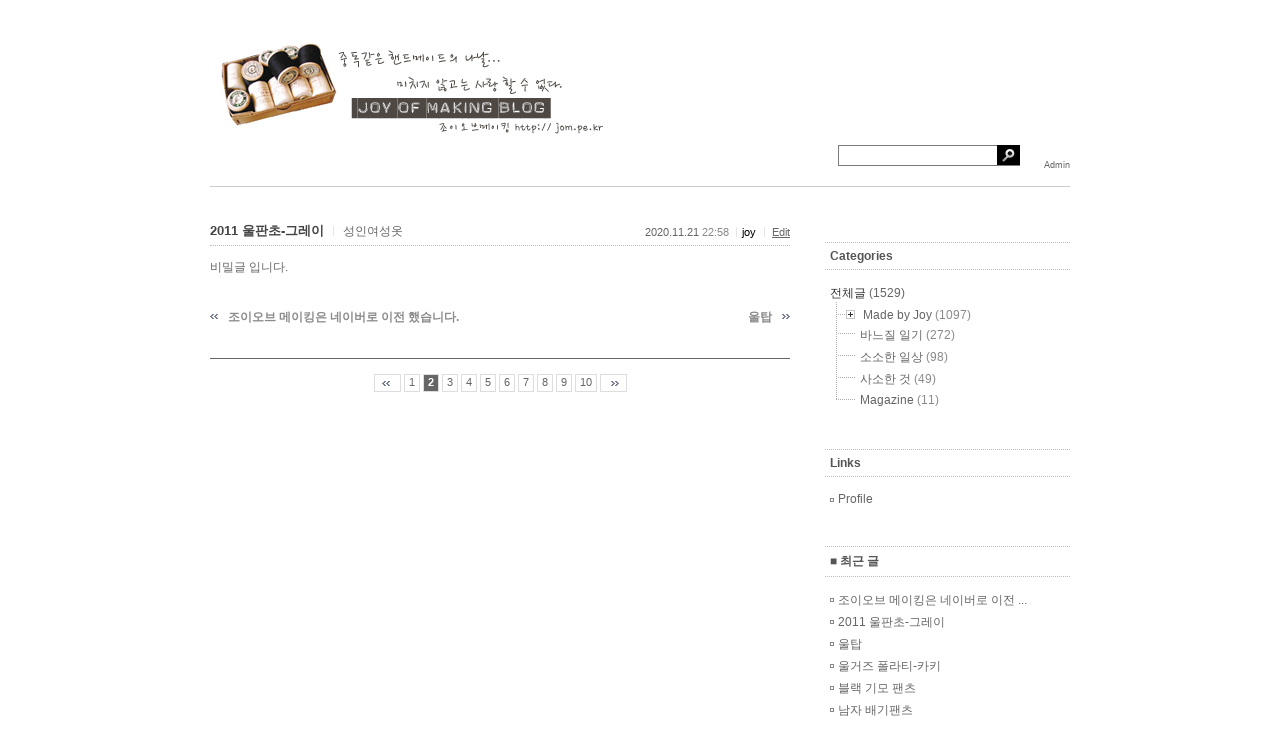

--- FILE ---
content_type: text/html; charset=UTF-8
request_url: http://jom.pe.kr/?mid=textyle&vid=blog&page=2
body_size: 3376
content:
<!DOCTYPE html PUBLIC "-//W3C//DTD XHTML 1.0 Transitional//EN" "http://www.w3.org/TR/xhtml1/DTD/xhtml1-transitional.dtd">
<html lang="ko" xml:lang="ko" xmlns="http://www.w3.org/1999/xhtml">
<head>
    <meta http-equiv="Content-Type" content="text/html; charset=UTF-8" />
    <meta name="Generator" content="XpressEngine 1.4.4.3" />
    <meta name="module" content="textyle" />
    <meta name="module_skin" content="joy" />
    <meta http-equiv="imagetoolbar" content="no" />
    <title>조이오브메이킹</title>
    <link rel="stylesheet" href="./common/css/default.css" type="text/css" charset="UTF-8" media="all" />
    <link rel="stylesheet" href="./common/css/button.css" type="text/css" charset="UTF-8" media="all" />
    <link rel="stylesheet" href="./common/js/plugins/ui/jquery-ui.css" type="text/css" charset="UTF-8" media="all" />
    <link rel="stylesheet" href="./modules/editor/styles/default/style.css" type="text/css" charset="UTF-8" media="all" />
    <link rel="stylesheet" href="./files/attach/textyle/076/textyle.css" type="text/css" charset="UTF-8" media="all" />
    <script type="text/javascript" src="./common/js/jquery.js"></script>
    <script type="text/javascript" src="./common/js/x.js"></script>
    <script type="text/javascript" src="./common/js/common.js"></script>
    <script type="text/javascript" src="./common/js/js_app.js"></script>
    <script type="text/javascript" src="./common/js/xml_handler.js"></script>
    <script type="text/javascript" src="./common/js/xml_js_filter.js"></script>
    <script type="text/javascript" src="./modules/textyle/tpl/js/textyle_service.js"></script>
    <script type="text/javascript" src="./widgets/category/skins/default/js/category.js"></script>
    <script type="text/javascript" src="./widgets/content/skins/default/js/content_widget.js"></script>
    <link rel="alternate" type="application/rss+xml" title="RSS" href="http://jom.pe.kr/blog/textyle/rss" />
    <link rel="alternate" type="application/atom+xml" title="Atom" href="http://jom.pe.kr/blog/textyle/atom" />
    <link rel="alternate" type="application/rss+xml" title="Site RSS" href="/?module=rss&amp;act=rss&amp;vid=blog" />
    <link rel="alternate" type="application/atom+xml" title="Site Atom" href="/?module=rss&amp;act=atom&amp;vid=blog" />

    <script type="text/javascript">//<![CDATA[
        var current_url = "http://jom.pe.kr/?mid=textyle&vid=blog&page=2";
        var request_uri = "http://jom.pe.kr/";
var xeVid = "blog";        var current_mid = "textyle";
        var waiting_message = "서버에 요청중입니다. 잠시만 기다려주세요.";
        var ssl_actions = new Array();
        var default_url = "http://jom.pe.kr";
                        
    //]]></script>

    

<link rel="shortcut icon" href="http://jom.pe.kr/files/attach/textyle/favicon/076/favicon.ico?rnd=1294592718" />
<style type="text/css"> .xe_content { font-size:9pt; }; </style>
</head>
<body>
    
    <div id="xe" class="fixed">
	<div id="container" class="ce">
		<div id="header">
			<h1><a href="http://jom.pe.kr/blog" onfocus="blur()"><img src="/./files/attach/textyle/076/files/attach/textyle/076/user_images/headblog.jpg" border="0" alt="조이오브메이킹"></a></h1>
			<div class="search">
				<form action="http://jom.pe.kr/" method="get">
					<input name="vid" type="hidden" value="blog" />
					<input name="mid" type="hidden" value="textyle" />
					<input name="act" type="hidden" value="dispTextyle" />
					<input name="search_target" type="hidden" value="title_content" />
					<input name="search_keyword" type="text" class="inputText" value="" accesskey="S" title="SEARCH" />
					<input type="image" src="/./files/attach/textyle/076/img/buttonSearch.gif" alt="검색" class="buttonSearch" />
				</form>
			</div>
			<div class="admin">
				<a href="/?mid=textyle&amp;act=dispTextyleToolLogin&amp;vid=blog" class="admin" accesskey="A">Admin</a>
			</div>
		</div>

        <div id="body">
            <div id="content">
                					                        <h2 class="postTitle"><a href="/?mid=textyle&amp;vid=blog&amp;page=2&amp;document_srl=2367463">2011 울판초-그레이</a> <a href="/?mid=textyle&amp;category=716934&amp;vid=blog"><span class="category">성인여성옷</span></a></h2>
                        <p class="postMeta"><span class="yymmdd">2020.11.21</span> <span class="hhmm">22:58</span> <span class="author">joy</span> <a href="/?mid=textyle&amp;vid=blog&amp;page=2&amp;document_srl=2367463&amp;act=dispTextyleToolPostManageWrite" class="editPost">Edit</a></p>
                        <div class="textyleContent xe_content">
                            							비밀글 입니다.                                                    </div>
                                                
                                                <div class="pagination paginationPost">
                                                            <a href="/?mid=textyle&amp;vid=blog&amp;page=2&amp;document_srl=2527163" class="prev">조이오브 메이킹은 네이버로 이전 했습니다.</a>
                                                                                        <a href="/?mid=textyle&amp;vid=blog&amp;page=2&amp;document_srl=2367449" class="next">울탑</a>
                                                    </div>
                        
                                                                
                
                                <div class="pagination paginationNum">
                    <a href="/blog/textyle" class="prev"><span>첫 페이지</span></a>
                                                            <a href="/?mid=textyle&amp;vid=blog&amp;page=1">1</a>
                                                                                <strong>2</strong>
                                                                                <a href="/?mid=textyle&amp;vid=blog&amp;page=3">3</a>
                                                                                <a href="/?mid=textyle&amp;vid=blog&amp;page=4">4</a>
                                                                                <a href="/?mid=textyle&amp;vid=blog&amp;page=5">5</a>
                                                                                <a href="/?mid=textyle&amp;vid=blog&amp;page=6">6</a>
                                                                                <a href="/?mid=textyle&amp;vid=blog&amp;page=7">7</a>
                                                                                <a href="/?mid=textyle&amp;vid=blog&amp;page=8">8</a>
                                                                                <a href="/?mid=textyle&amp;vid=blog&amp;page=9">9</a>
                                                                                <a href="/?mid=textyle&amp;vid=blog&amp;page=10">10</a>
                                                            <a href="/?mid=textyle&amp;vid=blog&amp;page=1529" class="next"><span>끝 페이지</span></a>
                </div>
                            </div>
            <hr />

            <div class="extension e1">
                <div class="section categories">
                    <h2>Categories</h2>
                    <div style="overflow:hidden;"><div style="*zoom:1;padding:0px 0px 0px 0px !important; padding:none !important;">
<div class="widgetContainer">
	<div class="widgetTree">
		<a href="/blog/textyle" class="all strong">
				전체글				</a> <span class="sum">(1529)</span>
		<ul>
								<li class=" nav_tree_off " id="category_parent_18052">
						<button type="button" class="category_18052">-</button>
						<a href="/?mid=textyle&amp;category=18052&amp;vid=blog" class="nav_tree_label ">Made by Joy</a>
				<span class="sum">(1097)</span>
								<ul>
											<li class=" nav_tree_off " id="category_parent_716929">
				<a href="/?mid=textyle&amp;category=716929&amp;vid=blog" class="nav_tree_label ">성인남성옷</a>
				<span class="sum">(144)</span>
							</li>
											<li class=" nav_tree_off " id="category_parent_716936">
				<a href="/?mid=textyle&amp;category=716936&amp;vid=blog" class="nav_tree_label ">아동옷</a>
				<span class="sum">(166)</span>
							</li>
											<li class=" nav_tree_off " id="category_parent_716934">
				<a href="/?mid=textyle&amp;category=716934&amp;vid=blog" class="nav_tree_label ">성인여성옷</a>
				<span class="sum">(684)</span>
							</li>
											<li class="nav_tree_last nav_tree_off " id="category_parent_716938">
				<a href="/?mid=textyle&amp;category=716938&amp;vid=blog" class="nav_tree_label ">기타</a>
				<span class="sum">(100)</span>
							</li>
														</ul>
		</li>
								<li class=" nav_tree_off " id="category_parent_18053">
				<a href="/?mid=textyle&amp;category=18053&amp;vid=blog" class="nav_tree_label ">바느질 일기</a>
				<span class="sum">(272)</span>
							</li>
											<li class=" nav_tree_off " id="category_parent_18054">
				<a href="/?mid=textyle&amp;category=18054&amp;vid=blog" class="nav_tree_label ">소소한 일상</a>
				<span class="sum">(98)</span>
							</li>
											<li class=" nav_tree_off " id="category_parent_18055">
				<a href="/?mid=textyle&amp;category=18055&amp;vid=blog" class="nav_tree_label ">사소한 것</a>
				<span class="sum">(49)</span>
							</li>
											<li class="nav_tree_last nav_tree_off " id="category_parent_18056">
				<a href="/?mid=textyle&amp;category=18056&amp;vid=blog" class="nav_tree_label ">Magazine</a>
				<span class="sum">(11)</span>
							</li>
											</li>
		</ul>
	</div>
</div>
</div></div>
                </div>
				<div class="section links">
					<h2>Links</h2>
					<ul class="widgetA">
						<li><a href="/?mid=textyle&amp;act=dispTextyleProfile&amp;vid=blog">Profile</a></li>
						<li></li>
<!--
						<li><a href="http://jomshop.co.kr">Small Shop</a></li>
-->
					</ul>
				</div>
                <div class="section">
                    <h2>■ 최근 글</h2>
                    <div style="overflow:hidden;"><div style="*zoom:1;padding:0px 0px 0px 0px !important; padding:none !important;">

<div class="widgetContainer">
                    <ul class="widgetA">
                <li>

                                                                    
                    <a href="/blog/2527163" class="title">조이오브 메이킹은 네이버로 이전 ...</a>

                    
                    
                    
                                    </li>
                <li>

                                                                    
                    <a href="/blog/2367463" class="title">2011 울판초-그레이</a>

                    
                    
                    
                                    </li>
                <li>

                                                                    
                    <a href="/blog/2367449" class="title">울탑</a>

                    
                    
                    
                                    </li>
                <li>

                                                                    
                    <a href="/blog/2367435" class="title">울거즈 폴라티-카키</a>

                    
                    
                    
                                    </li>
                <li>

                                                                    
                    <a href="/blog/2367413" class="title">블랙 기모 팬츠</a>

                    
                    
                    
                                    </li>
                <li>

                                                                    
                    <a href="/blog/2367399" class="title">남자 배기팬츠</a>

                    
                    
                    
                                    </li>
                <li>

                                                                    
                    <a href="/blog/2367382" class="title">울거즈 폴라티</a>

                    
                    
                    
                                    </li>
                <li>

                                                                    
                    <a href="/blog/2367363" class="title">울 튜닉</a>

                    
                    
                    
                                    </li>
                <li>

                                                                    
                    <a href="/blog/2367345" class="title">2054 블라우스-울버전</a>

                    
                    
                    
                                    </li>
                <li>

                                                                    
                    <a href="/blog/2367332" class="title">2011 울판초-블랙</a>

                    
                    
                    
                                    </li>
            </ul>

    


    </div>
</div></div>
                </div>

                <div class="section">
                    <h2>■ 최근 댓글</h2>
                    <div style="overflow:hidden;"><div style="*zoom:1;padding:0px 0px 0px 0px !important; padding:none !important;">

<div class="widgetContainer">
                    <ul class="widgetA">
                <li>

                                                                    
                    <a href="/blog/2320167#comment_2499113" class="title">비밀글 입니다.</a>

                    
                    
                    
                                    </li>
                <li>

                                                                    
                    <a href="/blog/2320167#comment_2498682" class="title">비밀글 입니다.</a>

                    
                    
                    
                                    </li>
                <li>

                                                                    
                    <a href="/blog/2320167#comment_2459680" class="title">비밀글 입니다.</a>

                    
                    
                    
                                    </li>
                <li>

                                                                    
                    <a href="/blog/2320167#comment_2380544" class="title">비밀글 입니다.</a>

                    
                    
                    
                                    </li>
                <li>

                                                                    
                    <a href="/blog/2320167#comment_2347155" class="title">오랜만에 들어오는데 이쁜이들이......</a>

                    
                    
                    
                                    </li>
                <li>

                                                                    
                    <a href="/blog/2320167#comment_2346342" class="title">조이님은 아니지만 2051패턴은 여름...</a>

                    
                    
                    
                                    </li>
                <li>

                                                                    
                    <a href="/blog/2320167#comment_2346119" class="title">조이님~! 이 실물옷본 이번에 구매...</a>

                    
                    
                    
                                    </li>
                <li>

                                                                    
                    <a href="/blog/2109770#comment_2343561" class="title">14년도 피그먼트100%퓨어리넨-네이비...</a>

                    
                    
                    
                                    </li>
                <li>

                                                                    
                    <a href="/blog/2320167#comment_2342320" class="title">비밀글 입니다.</a>

                    
                    
                    
                                    </li>
                <li>

                                                                    
                    <a href="/blog/2319897#comment_2329905" class="title">조이님~~이원단으로 원피스 추천 좀...</a>

                    
                    
                    
                                    </li>
            </ul>

    


    </div>
</div></div>
                </div>

            </div>
        </div>
        <hr />

		<div id="footer">
			<address>2001-2011 copyright (c) Joy of making. all rights reserved.</a>
			</address>
			<div class="language">
				<button type="button" onclick="jQuery('#selectLang').toggleClass('hide'); return false;" class="selected" title="ko">한국어</button>
            	<ul class="hide" id="selectLang">
                	            	</ul>
			</div>
		</div>
	</div>
</div>
    
    <div id="waitingforserverresponse"></div>

    <script type="text/javascript" src="./files/cache/js_filter_compiled/e664385c247de13367f2aba0bef33173.ko.compiled.js"></script>
    <script type="text/javascript" src="./files/cache/js_filter_compiled/d629a51f31d68e5aac0209779714f098.ko.compiled.js"></script>
    <script type="text/javascript" src="./files/cache/js_filter_compiled/50a7d0cb4e76ce4685667572429ad280.ko.compiled.js"></script>
    <script type="text/javascript" src="./common/js/plugins/ui/jquery-ui.packed.js"></script>
    <script type="text/javascript" src="./common/js/plugins/ui/jquery.ui.datepicker-ko.js"></script>
    <script type="text/javascript" src="./addons/resize_image/js/resize_image.min.js"></script>
</body>
</html>


--- FILE ---
content_type: text/css
request_url: http://jom.pe.kr/files/attach/textyle/076/textyle.css
body_size: 6127
content:
@charset "utf-8";
/* NHN > UIT Center > Open UI Technology Team > Jeong Chan Myeong(dece24@nhncorp.com) */

/* 
A CSS framework begins here. We don't recommend modifying framework. You can override these properties by defining the styles outside the framework.
여기서 부터 CSS 프레임웍 입니다. 프레임웍 수정을 권장하지 않습니다. 스킨을 변형할 때 프레임웍 밖에서 선언된 속성으로 덮어쓰기 할 수 있습니다. 
*/

/* Layout */
#xe{ position:relative;}
#container{ position:relative;}
#header{ position:relative; clear:both; *zoom:1;}
#header:after{ content:""; display:block; clear:both;}
#body{ position:relative; clear:both; *zoom:1;}
#body:after{ content:""; display:block; clear:both;}
#content{ position:relative; text-align:justify; *zoom:1;}
#content:after{ content:""; display:block; clear:both;}
#footer{ position:relative; clear:both; *zoom:1;}
#footer:after{ content:""; display:block; clear:both;}

/* Layout Width */
.fixed #container{ width:860px; margin-left:auto; margin-right:auto;}
.liquid #container{ width:80%; margin-left:auto; margin-right:auto;}
.hybrid #container{ width:80%; margin-left:auto; margin-right:auto;}

/* Layout Align */
.aLeft #container{ margin-left:0;}
.aRight #container{ margin-right:0;}

/* Header Extension */
#header .extension{ position:relative; *zoom:1;}
#header .extension:after{ content:""; display:block; clear:both;}
#header .extension *{ margin:0; padding:0;}
#header .extension .section{ position:relative;}
#header .extension ul{ position:relative;}
#header .extension li{ position:relative; display:inline; list-style:none;}

/* Footer Extension */
#footer .extension{ position:relative; *zoom:1;}
#footer .extension:after{ content:""; display:block; clear:both;}
#footer .extension *{ margin:0; padding:0;}
#footer .extension .section{ position:relative;}
#footer .extension ul{ position:relative;}
#footer .extension li{ position:relative; display:inline; list-style:none;}

/* Body Extension */
#body .extension{position:relative; *zoom:1; display:none;}
#body .extension:after{ content:""; display:block; clear:both;}
#body .extension .section{position:relative;}

/* ----- Fixed 1 Column Layout ----- */
.fixed .c #body .e1{ display:block; margin-right:-30px;}
.fixed .c #body .e1 .section{ float:left; width:300px; margin-right:30px;}

/* ----- Liquid 1 Column Layout ----- */
.liquid .c #body .e1{ display:block; margin-right:-3.4%;}
.liquid .c #body .e1 .section{ float:left; width:30%; margin-right:3.3%;}

/* ----- Hybrid 1 Column Layout ----- */
.hybrid .c #body .e1{ display:block; margin-right:-30px;}
.hybrid .c #body .e1 .section{ float:left; width:240px; margin-right:30px;}

/* ----- Fixed 2 Column Layout ----- */
.fixed .ce #body .e1,
.fixed .ec #body .e1{ width:220px;}
.fixed .ce #body #content,
.fixed .ec #body #content{ width:720px;}
.fixed .ce #body #content{ float:left;}
.fixed .ec #body #content{ float:right;}
.fixed .ce #body .e1,
.fixed .ec #body .e1{ display:block;}
.fixed .ce #body .e1{ float:right; clear:right;}
.fixed .ec #body .e1{ float:left; clear:left;}

/* ----- Liquid 2 Column Layout ----- */
.liquid .ce #body .e1,
.liquid .ec #body .e1{ width:23%;}
.liquid .ce #body #content,
.liquid .ec #body #content{ width:75%;}
.liquid .ce #body #content{ float:left;}
.liquid .ec #body #content{ float:right;}
.liquid .ce #body .e1,
.liquid .ec #body .e1{ display:block;}
.liquid .ce #body .e1{ float:right; clear:right;}
.liquid .ec #body .e1{ float:left; clear:left;}

/* ----- Hybrid 2 Column Layout ----- */
.hybrid .ce #body{ padding-right:280px;}
.hybrid .ec #body{ padding-left:280px;}
.hybrid .ce #body .e1,
.hybrid .ec #body .e1{ width:260px;}
.hybrid .ce #body #content,
.hybrid .ec #body #content{ width:100%;}
.hybrid .ce #body #content{ float:left;}
.hybrid .ec #body #content{ float:right;}
.hybrid .ce #body .e1,
.hybrid .ec #body .e1{ display:block;}
.hybrid .ce #body .e1{ float:right; clear:right; margin-left:-260px; right:-280px;}
.hybrid .ec #body .e1{ float:left; clear:left; margin-right:-260px; left:-280px;}

/* ----- Fixed 3 Column Layout ----- */
.fixed .cee #body .e1,
.fixed .cee #body .e2,
.fixed .ece #body .e1,
.fixed .ece #body .e2,
.fixed .eec #body .e1,
.fixed .eec #body .e2{ display:block; width:200px;}

.fixed .cee #body #content,
.fixed .ece #body #content,
.fixed .eec #body #content{ width:520px;}

.fixed .cee #body #content{ float:left; margin-right:20px;}
.fixed .ece #body #content{ float:left; margin-right:-100%; left:220px;}
.fixed .eec #body #content{ float:right;}

.fixed .ece #body .e1,
.fixed .eec #body .e1{ float:left; margin-right:20px;}

.fixed .cee #body .e1,
.fixed .eec #body .e2{ float:left;}

.fixed .cee #body .e2,
.fixed .ece #body .e2{ float:right;}

/* ----- Liquid 3 Column Layout ----- */
.liquid .cee #body .e1,
.liquid .cee #body .e2,
.liquid .ece #body .e1,
.liquid .ece #body .e2,
.liquid .eec #body .e1,
.liquid .eec #body .e2{ display:block; width:20%;}

.liquid .cee #body #content,
.liquid .ece #body #content,
.liquid .eec #body #content{ width:56%;}

.liquid .cee #body #content{ float:left; margin-right:2%;}
.liquid .ece #body #content{ float:left; margin-right:-100%; left:22%;}
.liquid .eec #body #content{ float:right;}

.liquid .ece #body .e1,
.liquid .eec #body .e1{ float:left; margin-right:2%;}

.liquid .cee #body .e1,
.liquid .eec #body .e2{ float:left;}

.liquid .cee #body .e2,
.liquid .ece #body .e2{ float:right;}

/* ----- Hybrid 3 Column Layout ----- */
.hybrid .cee #body .e1,
.hybrid .cee #body .e2,
.hybrid .ece #body .e1,
.hybrid .ece #body .e2,
.hybrid .eec #body .e1,
.hybrid .eec #body .e2{ display:block; width:220px;}

.hybrid .cee #body{ padding-right:480px;}
.hybrid .ece #body{ padding-left:240px; padding-right:240px;}
.hybrid .eec #body{ padding-left:480px;}

.hybrid .cee #body #content,
.hybrid .ece #body #content,
.hybrid .eec #body #content{ width:100%;}

.hybrid .cee #body #content,
.hybrid .ece #body #content{ float:left; margin-right:-100%;}
.hybrid .eec #body #content{ float:right;}

.hybrid .ece #body .e1,
.hybrid .eec #body .e2{ float:left; left:-240px; margin-right:-220px;}
.hybrid .eec #body .e1{ float:left; left:-480px; margin-right:-220px;}

.hybrid .cee #body .e1,
.hybrid .ece #body .e2{ float:right; left:240px; margin-left:-220px;}
.hybrid .cee #body .e2{ float:right; left:480px; margin-left:-220px;}

/* 
A CSS framework ends here. We don't recommend modifying framework. You can override these properties by defining the styles outside the framework.
여기까지 CSS 프레임웍 입니다. 프레임웍 수정을 권장하지 않습니다. 스킨을 변형할 때 프레임웍 밖에서 선언된 속성으로 덮어쓰기 할 수 있습니다. 
*/

/* Element Reset */
body { font-family:AppleGothic, Tahoma, Sans-serif; font-size:12px; margin:0;padding:0; background-color:#fff; color:#000;}
address { font-style:normal;}
hr{ display:none; position:absolute;}
legend{ position:absolute; width:0; height:0; font-size:0; line-height:0; visibility:hidden;}
fieldset{ border:0; padding:0; margin:0;}

/* Global Class */
.inputText{ border:1px solid #9c9c9c; border-right-color:#c2c2c2; border-bottom-color:#c2c2c2; color:#666; font-family:Tahoma;}
.inputTextarea{ border:1px solid #9c9c9c; border-right-color:#c2c2c2; border-bottom-color:#c2c2c2; color:#666; font-family:Tahoma; line-height:1.5;}
.inputCheck{ width:13px; height:13px;}
.inputRadio{ width:13px; height:13px;}

/* Skip To Content */
a.skipToContent{ display:block; position:relative; clear:both; overflow:hidden; width:1px; height:1px; text-decoration:none !important; margin:0 0 -1px 0;}
a.skipToContent:hover,
a.skipToContent:active,
a.skipToContent:focus{ width:100%; height:auto; margin-bottom:-23px; padding:5px 0;}

/* Layout */
#header{ padding:0px 0 0px 0; margin-bottom:30px; border-bottom:1px solid #CCCCCC;}
#body{ padding:0 0 50px 0;}
.fixed .ce #body #content,
.fixed .ec #body #content{ width:580px;}
.fixed .ce #body .e1,
.fixed .ec #body .e1{ width:245px;}
#footer{ padding:15px 0 30px 0; border-top:1px solid #666;}

/* Header */
#header a{ text-decoration:none;}
#header a:hover,
#header a:active,
#header a:focus{ text-decoration:underline;}

#header h1{ float:left; }
#header h1 a{ color:#000;}

#header .search{ position:absolute; top:145px; right:50px; text-align:right;}
#header .search *{ vertical-align:middle;}
#header .search .inputText{ width:154px; border:1px solid #7a7a7a; padding:2px 24px 2px 2px; *margin:-1px 0; height:15px; font-size:12px;}
#header .search .inputText:focus{ background:#fffce0;}
#header .search .buttonSearch{ position:absolute; top:0; right:0; width:23px; height:20px; border:0; padding:0; cursor:pointer;}

#header .extension{ float:none; clear:both; padding:7px 0; border-top:3px solid #000; *zoom:1;}
#header .extension:after{ content:""; display:block; clear:both;}
#header .extension ul{ position:relative; float:left; white-space:nowrap; overflow:hidden;}
#header .extension li{ position:relative; left:-20px; float:none; display:inline; font-weight:bold; padding:0 20px 0 25px; background:url(img/lineVrNavigation.gif) no-repeat left center;}
#header .extension li a{ font-size:11px; color:#000;}
#header .extension li.active a{ text-decoration:underline;}
#header .extension form{ float:right;}


#header .admin{ float:right;font-size:9px; color:#666666;margin-top:80px}

/* Footer */
#footer a{ text-decoration:none;}
#footer a:hover,
#footer a:active,
#footer a:focus{ text-decoration:underline;}
#footer address{ float:left; text-align:left; font-size:9px; color:#666; height:16px; line-height:16px; padding-left:25px; background:url(img/favicon.png) no-repeat left center; _background:url(img/favicon.gif) no-repeat left center;}
#footer address a,
#footer address acronym,
#footer address abbr{ font-weight:bold; color:#666;}

#footer .language { float:right; position:relative;}
#footer .language button{ cursor:pointer; padding:0; overflow:visible; background:none; border:0; font-size:11px; white-space:nowrap;}
#footer .language .selected { color:#767676; height:16px; *height:18px;}
#footer .language ul { position:absolute; right:0; bottom:20px; margin:0; padding:10px; list-style:none; background:#fff; border:1px solid #ddd;}
#footer .language ul li button { color:#666;}
#footer .language ul.hide { display:none; }

/* Body */
#body .extension a{ text-decoration:none;}
#body .extension a:hover,
#body .extension a:active,
#body .extension a:focus{ text-decoration:underline;}
#body .extension .section{ color:#666; margin-bottom:40px;}
#body .extension .section h2{ padding:6px 0 6px 5px; margin:0 0 15px 0; font-size:12px; border-top:1px dotted #bdbdbd; border-bottom:1px dotted #bdbdbd; color:#555;}
#body .extension .section a{ color:#666;}
#body .extension .categories{margin-top:25px;}

/* Content */
#content .postTitle{ position:relative; padding:5px 0; margin:0 0 0px 0; border-bottom:1px dotted #bdbdbd; font-size:13px; color:#555;}
#content .postTitle em{ font-style:normal; color:#555;}
#content .postTitle .category{ font-weight:normal; padding:0 0 0 10px; margin:0 0 0 5px; font-size:12px; background:url(img/lineVrText.gif) no-repeat left center; color:#666;}

#content .postTitle a{ text-decoration:none; color:#444;}
#content .postTitle a:hover,
#content .postTitle a:active,
#content .postTitle a:focus{ text-decoration:underline;}

#content .usedTag{ *zoom:1; font-size:11px;}
#content .usedTag:after{ content:""; display:block; clear:both;}
#content .usedTag dt{ display:table-cell; *float:left; color:#666;}
#content .usedTag dd{ display:table-cell; *float:left; color:#8b8b8b; padding-left:5px;}
#content .usedTag dd a{ color:#8b8b8b; text-decoration:none;}
#content .usedTag dd a:hover,
#content .usedTag dd a:active,
#content .usedTag dd a:focus{ text-decoration:underline;}

#content .postMeta{ float:right; clear:both; position:relative; top:-20px; margin:0; right:0; font-size:11px; text-align:right;}
#content .postMeta .yymmdd{ color:#666;}
#content .postMeta .hhmm{ color:#8b8b8b;}
#content .postMeta .author{ padding:0 0 0 6px; margin:0 0 0 4px; text-decoration:none; color:#000; background:url(img/lineVrText.gif) no-repeat left center;}
#content .postMeta a.editPost{ padding:0 0 0 8px; text-decoration:underline; margin-left:5px; color:#666; background:url(img/lineVrText.gif) no-repeat left center; *zoom:1;}

#content .summarySpot{ float:left; margin-right:1.5em !important; position:relative;}
#content .summaryMore{ clear:both; text-align:right;}
#content .summaryMore a{ color:#666;}

#content div.summary{display:inline-block;margin-top:-15px}

#content .xe_content{color:#666}

#content ul.gallery{width:608px}
#content ul.gallery img.summaryThumb{border:1px solid #EDEDED}
#content ul.gallery li {float:left;margin-right:28px;width:174px;padding:0px;height:345px;}
#content ul.gallery li p.title{text-align:center;margin-top:5px}

/* Feedback */
.feedback{ margin-bottom:30px; padding-top:1em; border-top:1px dotted #bdbdbd;}
.feedback .feedbackTitle{ height:19px; overflow:hidden; font-size:13px; margin-top:0;color:#444;font-weight:normal;}
.feedback .feedbackTitle em{ display:inline-block; margin:0 5px 0 6px; padding:0 10px 0 4px; height:19px; font-style:normal; color:#666;}

.feedback .feedbackOrder{ position:relative; margin:0; padding:0; *zoom:1;}
.feedback .feedbackOrder .item{ position:relative; *zoom:1;}
.feedback .feedbackOrder .item:after{ content:""; display:block; clear:both;}

.feedback.trackback .data{ color:#8b8b8b;}
.feedback.trackback .item{ padding:15px 0; list-style:none; border-top:1px solid #e5e5e5;}

.feedback.reply .feedbackOrder{ overflow:hidden;}
.feedback.reply .item{ top:-1px; padding:15px 0; list-style:none; border-top:1px solid #e5e5e5;}

.feedback .trackbackURL{ *zoom:1;}
.feedback .trackbackURL:after{ content:""; display:block; clear:both;}
.feedback .trackbackURL dt{ float:left; width:160px; font-weight:bold; color:#666;}
.feedback .trackbackURL dd{ float:left; margin:0;}
.feedback .trackbackURL dd a{ font-size:11px; color:#666; text-decoration:none;}
.feedback .trackbackURL dd a:hover,
.feedback .trackbackURL dd a:active,
.feedback .trackbackURL dd a:focus{ text-decoration:underline;}

.feedback .item.replyTarget{ background-color:#f9f9f9; padding-right:10px;}
.feedback .item.replyTarget .textyleContent{ background-color:transparent;}
.feedback .item.indent{ background-image:url(img/iconIndent.gif); background-repeat:no-repeat;}
.feedback .item.indent.indent1{ padding-left:30px; background-position:10px 20px;}
.feedback .item.indent.indent2{ padding-left:60px; background-position:40px 20px;}
.feedback .item.indent.indent3{ padding-left:90px; background-position:70px 20px;}
.feedback .item.indent.indent4{ padding-left:120px; background-position:100px 20px;}
.feedback .item.indent.indent5{ padding-left:150px; background-position:130px 20px;}
.feedback .item.indent.indent6{ padding-left:180px; background-position:160px 20px;}
.feedback .item.indent.indent7{ padding-left:210px; background-position:190px 20px;}
.feedback .item.indent.indent8{ padding-left:240px; background-position:220px 20px;}
.feedback .item.indent.indent9{ padding-left:270px; background-position:250px 20px;}
.feedback .item.indent.indent10{ padding-left:300px; background-position:280px 20px;}
.feedback .item.indent.indent11{ padding-left:330px; background-position:310px 20px;}
.feedback .item.indent.indent12{ padding-left:360px; background-position:340px 20px;}
.feedback .item.indent.indent13{ padding-left:390px; background-position:370px 20px;}
.feedback .item.indent.indent14{ padding-left:420px; background-position:400px 20px;}
.feedback .item.indent.indent15{ padding-left:450px; background-position:430px 20px;}
.feedback .item.indent.indent16{ padding-left:480px; background-position:460px 20px;}
.feedback .item.indent.indent17{ padding-left:510px; background-position:490px 20px;}
.feedback .item.indent.indent18{ padding-left:540px; background-position:520px 20px;}
.feedback .item.indent.indent19{ padding-left:570px; background-position:550px 20px;}
.feedback .item.indent.indent20{ padding-left:600px; background-position:580px 20px;}
.feedback .item.indent.indent21{ padding-left:630px; background-position:610px 20px;}
.feedback .item.indent.indent22{ padding-left:660px; background-position:640px 20px;}
.feedback .item.indent.indent23{ padding-left:690px; background-position:670px 20px;}
.feedback .item.indent.indent24{ padding-left:720px; background-position:700px 20px;}
.feedback .item.indent.indent25{ padding-left:750px; background-position:730px 20px;}
.feedback .item.indent.indent26{ padding-left:780px; background-position:760px 20px;}
.feedback .item.indent.indent27{ padding-left:810px; background-position:790px 20px;}
.feedback .item.indent.indent28{ padding-left:840px; background-position:820px 20px;}
.feedback .item.indent.indent29{ padding-left:870px; background-position:850px 20px;}
.feedback .item.indent.indent30{ padding-left:900px; background-position:880px 20px;}

.feedback .date{ margin:0; font-size:9px; color:#666;}
.feedback .date .hhmm{ color:#8b8b8b;}

.feedback .meta{ display:table-cell; width:100px; padding:0 20px 0 0; margin:0; *zoom:1; float:left;}
.feedback .meta:after{ content:""; display:block; clear:both;}
.feedback .meta a{ text-decoration:none;}
.feedback .meta a:hover,
.feedback .meta a:active,
.feedback .meta a:focus{ text-decoration:underline;}
.feedback .meta .thumb{ float:left; margin:0 10px 5px 0;}
.feedback .meta .thumb img{ border:1px solid #ededed; vertical-align:middle; width:39px; height:39px;}
.feedback .meta .author{ margin:0 0 5px 0; padding:0; color:#666; font-size:12px;}
.feedback .meta .author a{ color:#000;}
.feedback .meta .title{ margin:0; padding:0; color:#666; font-size:12px;}
.feedback .meta .title a{ color:#000;}
.feedback .meta .ipAddress{ margin:0; font-size:9px; color:#8b8b8b;}

.feedback .data{ display:table-cell; *float:left; clear:none;}
.feedback .data .trackbackTitle{ margin:0; color:#333; font-weight:normal; font-size:12px;}
.feedback .data .trackbackTitle a{ text-decoration:none; color:#333; margin-right:10px;}
.feedback .data .trackbackTitle a:hover,
.feedback .data .trackbackTitle a:active,
.feedback .data .trackbackTitle a:focus{ text-decoration:underline;}
.feedback .data p{ margin:0 !important;}
.feedback .data p.secret{ padding-left:15px; background:url(img/iconSecret.gif) no-repeat left center; color:#8b8b8b;}
.feedback .data .xe_content{ width:auto !important;}

.feedback .reAction{ position:relative; overflow:hidden; padding:0; margin:0; list-style:none; white-space:nowrap; clear:both; *zoom:1;}
.feedback .reAction:after{ content:""; display:block; clear:both;}
.feedback .reAction li{ position:relative; left:-5px; display:inline; margin:0; *margin:0 4px 0 0; padding:0 0 0 5px; background:url(img/lineVrText.gif) no-repeat 0px 4px; *zoom:1; vertical-align:middle;}
.feedback .reAction li.first{ background:none;}
.feedback .reAction li *{ }
.feedback .reAction li a{ font-size:11px; text-decoration:none; color:#999;}
.feedback .reAction li a:hover,
.feedback .reAction li a:active,
.feedback .reAction li a:focus{ text-decoration:underline;}
.feedback .reAction li button{ overflow:visible; border:0; background:transparent; cursor:pointer; padding:0; font-size:11px; color:#999;}

.feedback .pwForm{ margin:0; padding:0; display:none;}
.feedback .pwForm.active{ display:block;}
.feedback .pwForm *{ vertical-align:middle;}
.feedback .pwForm{ margin:1em 0;}
.feedback .pwForm .inputText{ font-size:11px; padding:2px 4px 4px 4px; height:12px; width:90px; margin:0 -1px 0 0;}
.feedback .pwForm .submit{ border:1px solid #c2c2c2; border-top-color:#9c9c9c; border-left:0; background:#eee; padding:0 2px; height:20px; cursor:pointer; font-size:11px;}

.replyForm{ margin-bottom:50px;color:#666;}
.replyForm.guestBook{ border:0;}
.feedback .replyForm{ top:0 !important; padding:10px !important; margin-bottom:0; background:#f9f9f9;}
.replyForm *{ font-size:12px;}
.replyForm h3{ font-size:14px;}
.replyForm .inputTextarea{ width:668px !important; padding:5px; display:block; margin:0 0 3px 0; overflow:auto;}
.replyForm .inputTextarea:focus{ background-color:#fffce0;}
.feedback .replyForm .inputTextarea{ width:648px !important;}
.replyForm .inputText{ width:135px; padding:3px 4px; height:15px; vertical-align:middle;}
.replyForm .inputText:focus{ background-color:#fffce0;}
.replyForm .inputText.name,
.replyForm .inputText.pw{ width:100px;}
.replyForm .inputText.email,
.replyForm .inputText.url{ width:160px;}
.replyForm .inputCheck{ vertical-align:middle;}
.replyForm label{ vertical-align:middle; cursor:pointer;}
.replyForm .inputSubmit{ border:1px solid #cacaca; cursor:pointer; overflow:visible; padding:7px 20px; font-family:Tahoma; font-weight:bold; display:block; margin:3px 0 0 0; color:#666; background:#f2f2f2;}
.replyForm .inputSubmit:hover,
.replyForm .inputSubmit:active,
.replyForm .inputSubmit:focus{ background:#e8e8e8;}
.replyForm strong.name{ margin:0 10px 0 0;}
.replyForm span.email{ color:#8b8b8b; margin:0 10px 0 0; font-size:11px;}
.replyForm span.url{ color:#8b8b8b; font-size:11px; margin:0 10px 0 0;}

/* Pagination Reset */
.pagination{ padding:15px 0; margin:15px 0 !important; text-align:center; *zoom:1;}
.pagination:after{ content:""; display:block; clear:both;}
.pagination *{ margin:0; padding:0;}
.pagination img{ border:0;}
.pagination a,
.pagination strong{ position:relative; display:inline-block; text-decoration:none; line-height:normal; font-family:Tahoma, Sans-serif; vertical-align:middle; color:#000;}
.pagination strong{ color:#ff6600 !important;}
.pagination a.prev,
.pagination a.prevEnd,
.pagination a.next,
.pagination a.nextEnd{ font-weight:normal !important; border:none !important; margin:0 !important; white-space:nowrap; }

/* Pagination Number */
.pagination.paginationNum{ border-top:1px solid #666;}
.pagination.paginationNum a,
.pagination.paginationNum strong{ display:inline-block; margin:0; padding:1px 4px; height:14px; font-size:11px; border:1px solid #ddd; color:#666;}
.pagination.paginationNum strong{ background:#666; color:#fff !important;}
.pagination.paginationNum a.prev,
.pagination.paginationNum a.prevEnd,
.pagination.paginationNum a.next,
.pagination.paginationNum a.nextEnd{ width:15px; border:1px solid #ddd !important; padding:1px 5px; margin:0; background-repeat:no-repeat;}
.pagination.paginationNum a.prev,
.pagination.paginationNum a.prevEnd{ background-image:url(img/buttonPaginationPrev.gif); background-position:left center;}
.pagination.paginationNum a.next,
.pagination.paginationNum a.nextEnd{ background-image:url(img/buttonPaginationNext.gif); background-position:right center;}
.pagination.paginationNum a.prev span,
.pagination.paginationNum a.prevEnd span,
.pagination.paginationNum a.next span,
.pagination.paginationNum a.nextEnd span{ width:0; height:0; overflow:hidden; visibility:hidden; font-size:0; line-height:14px; *line-height:13px;}
.pagination.paginationNum a:hover,
.pagination.paginationNum a:active,
.pagination.paginationNum a:focus{ border:1px solid #ececec; background-color:#f4f4f4 !important;}

/* Pagination Post */
.pagination.paginationPost a.prev,
.pagination.paginationPost a.next{ display:block; padding:2px 0; background-repeat:no-repeat; background-color:transparent !important; white-space:normal; font-weight:bold !important; color:#8b8b8b;}
.pagination.paginationPost a.prev{ left:-7px; float:left; padding-left:25px; margin:0; background-image:url(img/buttonPaginationPrev.gif); background-position:left 7px; text-align:left;}
.pagination.paginationPost a.next{ right:-7px; float:right; padding-right:25px; margin:0; background-image:url(img/buttonPaginationNext.gif); background-position:right 7px; text-align:right;}
.pagination.paginationPost a:hover,
.pagination.paginationPost a:active,
.pagination.paginationPost a:focus{ text-decoration:underline; color:#ff6600;}

/* WidgetTree */
.widgetTree *{ margin:0; padding:0; font-size:12px;}
.widgetTree .all{ padding:0 0 0 5px; color:#333 !important;}
.widgetTree a strong{ letter-spacing:-1px; cursor:pointer; _cursor /**/:hand;}
.widgetTree ul{ position:relative; display:block; padding:3px 0 0 0 !important; margin:0 0 0 11px; zoom:1; background:url(img/lineTreeVr.gif) repeat-y 0 -1px;}
.widgetTree ul li{ list-style:none; position:relative; padding:3px 0 2px 8px; white-space:nowrap; background:url(img/lineTreeHr.gif) no-repeat 1px 5px !important;}
.widgetTree ul li .nav_tree_label,
.widgetTree ul li .sum{ position:relative; left:16px; _left /**/:0; top:0; color:#8b8b8b;}
.widgetTree ul li em{ font-style:normal;}
.widgetTree ul li button{ display:inline-block; position:relative; _left /**/:-16px; *top:-2px; width:13px; height:13px; *width:17px; *height:17px; margin:0 -13px 0 0; *margin:0 -17px -1px -2px; text-indent:-10000px; *text-indent:0; *font:0/0 Sans-serif; border:none; cursor:pointer; _cursor /**/:hand; background:url(img/buttonTreeCollapse.gif) no-repeat;}
.widgetTree ul li ul{ display:none; padding:2px 0 0 0 !important; margin:0 0 -2px 6px; background-position:left top;}
.widgetTree ul li ul li{ display:none;}
.widgetTree ul li.nav_tree_on button{ background-position:0 -13px; *background-position:2px -11px;}
.widgetTree ul li.nav_tree_off button{ background-position:0 0; *background-position:2px 2px;}
.widgetTree ul li.nav_tree_on ul{ display:block;}
.widgetTree ul li.nav_tree_on ul li{ display:block;}
.widgetTree ul li.nav_tree_off ul{ display:none;}
.widgetTree ul li.nav_tree_off ul li{ display:none;}
.widgetTree ul li.nav_tree_last{ background:url(img/lineTreeLastHr.gif) no-repeat 0 5px !important;}
.widgetTree ul li.active,
.widgetTree ul li.active a,
.widgetTree ul li.active .sum{ font-weight:bold; color:#555 !important;}
.widgetTree ul li.active li,
.widgetTree ul li.active li a,
.widgetTree ul li.active li .sum{ font-weight:normal; color:#8b8b8b !important;}
.widgetTree .icon{ position:relative; left:16px;}

/* archive items */
.widgetA{ margin:0 0 0 5px; padding:0; list-style:none;}
.widgetA li{ padding:0 0 0 8px; margin:0 0 5px 0; background:url(img/iconWidgetList.gif) no-repeat 0 6px;}
.widgetA li .replyNum,
.widgetA li .replyNum a{ color:#ff1a1a !important;}
.widgetA li .trackbackNum,
.widgetA li .trackbackNum a{ color:#19a0ff !important;}

/* widgetTagCloud */
.widgetTagCloud { text-align:justify; font-size:12px; line-height:1.5; margin:0; padding:0;}
.widgetTagCloud li{ display:inline; list-style:none;}
.widgetTagCloud li a{ white-space:nowrap;}
.widgetTagCloud li.level4 a{ font-size:12px; color:#888 !important;}
.widgetTagCloud li.level3 a{ font-size:12px; color:#666 !important;}
.widgetTagCloud li.level2 a{ font-size:12px; font-weight:bold; color:#444 !important;}
.widgetTagCloud li.level1 a{ font-size:14px; font-weight:bold; color:#000 !important;}

/* Tag Cloud */
.tagCloud { text-align:justify; font-size:12px; line-height:1.5; margin:0; padding:0;}
.tagCloud li{ display:inline; white-space:nowrap; list-style:none;}
.tagCloud li.level1 a{ font-size:11px; color:#888;}
.tagCloud li.level2 a{ font-size:14px; color:#666;}
.tagCloud li.level3 a{ font-size:18px; font-weight:bold; color:#444;}
.tagCloud li.level4 a{ font-size:24px; font-weight:bold; color:#000;}

.tagCloud li a{ text-decoration:none;}
.tagCloud li a:hover,
.tagCloud li a:active,
.tagCloud li a:focus{ text-decoration:underline;}

/* Search Result */
.searchResult{ position:relative; overflow:hidden; margin:1em 0; padding:0; list-style:none;}
.searchResult li{ position:relative; top:-1px; padding:7px 100px 7px 0; border-top:1px solid #f4f4f4; *zoom:1;}
.searchResult li a{ text-decoration:none; color:#000;}
.searchResult li a:hover,
.searchResult li a:active,
.searchResult li a:focus{ text-decoration:underline;}
.searchResult li .date{ position:absolute; top:9px; right:0; font-size:9px; color:#8b8b8b;}

/* textyleContent */
.textyleContent{ font-size:12px; line-height:1.6; clear:both;}
.textyleContent h1{ font-size:24px;}
.textyleContent h2{ font-size:20px;}
.textyleContent h3{ font-size:18px;}
.textyleContent h4{ font-size:16px;}
.textyleContent h5{ font-size:14px;}
.textyleContent h6{ font-size:12px;}

/* Attached File */
.textyleContent dl.attachedFile { position:relative; margin:1em 0; padding:1em 0; background:#f9f9f9; border:1px solid #eee;}
.textyleContent dl.attachedFile dt { padding:0 2em .5em 2em; margin:0 0 1em 0; font-weight:bold; text-indent:1em; border-bottom:1px solid #eee; background:#f9f9f9 url(img/iconClip.gif) no-repeat 2em .3em; font-size:12px;}
.textyleContent dl.attachedFile em{ font-size:11px; font-weight:normal; font-style:normal; margin:0 5px;}
.textyleContent dl.attachedFile dd{ margin:0; padding:0 2em; color:#8b8b8b; font-size:11px;}
.textyleContent dl.attachedFile dd a{ text-decoration:none; color:#0092cf; margin-right:10px;}
.textyleContent dl.attachedFile dd a:hover,
.textyleContent dl.attachedFile dd a:active,
.textyleContent dl.attachedFile dd a:focus{ text-decoration:underline;}

/* Table Of Content */
.textyleContent .toc{ position:relative; background:#fff; border:1px solid #ddd; font-size:14px; line-height:1.6; margin:1em 0; padding:15px; *zoom:1;}
.textyleContent .toc li{ font-weight:bold; color:#555; margin-left:35px;}
.textyleContent .toc li.toc3{}
.textyleContent .toc li.toc4{ margin-left:55px;}
.textyleContent .toc li.toc5{ margin-left:75px;}
.textyleContent .toc li a{ color:#648ab9; text-decoration:none; font-weight:normal;}
.textyleContent .toc li a:hover,
.textyleContent .toc li a:active,
.textyleContent .toc li a:focus{ text-decoration:underline;}

/* Object */
.textyleContent object{ margin:1em 0;}

/* Horizontal Rule */
.textyleContent hr{ display:block; position:static; border-bottom:0; height:1px; overflow:hidden; color:#e2e2e2; clear:both;}

/* Blockquote */
.textyleContent blockquote{ margin:1em 0; padding:1em 2em; background:#f6f6f6; -moz-border-radius:5px; -webkit-border-radius:5px; }

/* Cite */
.textyleContent cite{ display:block; margin:1em 0;}

/* Link */
.textyleContent .xe_dr_link p strong{ display:block;}

/* P */
.textyleContent p{ margin:1em 0 !important;}

/* More | Less */
.fold_button{ text-align:left; margin:1em 0;}
.fold_button button{ font-size:12px; border:0; background:none; cursor:pointer; color:#2200cc; overflow:visible; padding:0;}
.fold_button button:before{ content:"» ";}

/* Me2day Widget */
.me2day_daily_digest{ line-height:1.5;}
.me2day_daily_digest ul{ margin-left:0; padding-left:0; list-style:none;}
.me2day_daily_digest li{ position:relative; clear:both; padding:0 0 16px 45px; margin-bottom:1em; *zoom:1; background:url(img/iconMe2day.gif) no-repeat 0 0;}
.me2day_daily_digest .me2_tags{ display:block; padding:5px 0 5px 30px; margin:0; font-size:11px; line-height:1.2; color:#767676; background:url(img/iconMe2tag.gif) no-repeat left 5px;}
.me2day_daily_digest .datetime{ position:absolute !important; bottom:2px; display:none; font:11px/1 Tahoma; color:#66C; white-space:nowrap; text-decoration:none;}
.me2day_daily_digest li:hover .datetime{ display:block;}
.me2day_daily_digest a:hover,
.me2day_daily_digest a:active,
.me2day_daily_digest a:focus{ text-decoration:underline;}

--- FILE ---
content_type: application/x-javascript
request_url: http://jom.pe.kr/common/js/common.js
body_size: 6685
content:
/**
 * @file common.js
 * @author NHN (developers@xpressengine.com)
 * @brief 몇가지 유용한 & 기본적으로 자주 사용되는 자바스크립트 함수들 모음
 **/

if(jQuery)jQuery.noConflict();(function($){var UA=navigator.userAgent.toLowerCase();$.os={Linux:/linux/.test(UA),Unix:/x11/.test(UA),Mac:/mac/.test(UA),Windows:/win/.test(UA)};$.os.name=($.os.Windows)?'Windows':($.os.Linux)?'Linux':($.os.Unix)?'Unix':($.os.Mac)?'Mac':'';window.XE={loaded_popup_menus:new Array(),addedDocument:new Array(),checkboxToggleAll:function(){var itemName='cart';var options={wrap:null,checked:'toggle',doClick:false};switch(arguments.length){case 1:if(typeof(arguments[0])=="string"){itemName=arguments[0];}else{$.extend(options,arguments[0]||{});}
break;case 2:itemName=arguments[0];$.extend(options,arguments[1]||{});}
if(options.doClick==true)options.checked=null;if(typeof(options.wrap)=="string")options.wrap='#'+options.wrap;if(options.wrap){var obj=$(options.wrap).find('input[name='+itemName+']:checkbox');}else{var obj=$('input[name='+itemName+']:checkbox');}
if(options.checked=='toggle'){obj.each(function(){$(this).attr('checked',($(this).attr('checked'))?false:true);});}else{(options.doClick==true)?obj.click():obj.attr('checked',options.checked);}},displayPopupMenu:function(ret_obj,response_tags,params){var target_srl=params["target_srl"];var menu_id=params["menu_id"];var menus=ret_obj['menus'];var html="";if(this.loaded_popup_menus[menu_id]){html=this.loaded_popup_menus[menu_id];}else{if(menus){var item=menus['item'];if(typeof(item.length)=='undefined'||item.length<1)item=new Array(item);if(item.length){for(var i=0;i<item.length;i++){var url=item[i].url;var str=item[i].str;var icon=item[i].icon;var target=item[i].target;var styleText="";var click_str="";if(icon)styleText=" style=\"background-image:url('"+icon+"')\" ";switch(target){case"popup":click_str=" onclick=\"popopen(this.href,'"+target+"'); return false;\"";break;case"self":break;case"javascript":click_str=" onclick=\""+url+"; return false; \"";url="#";break;default:click_str=" onclick=\"window.open(this.href); return false;\"";break;}
html+='<li '+styleText+'><a href="'+url+'"'+click_str+'>'+str+'</a></li> ';}}}
this.loaded_popup_menus[menu_id]=html;}
if(html){var area=$('#popup_menu_area').html('<ul>'+html+'</ul>');var areaOffset={top:params['page_y'],left:params['page_x']};if(area.outerHeight()+areaOffset.top>$(window).height()+$(window).scrollTop())
areaOffset.top=$(window).height()-area.outerHeight()+$(window).scrollTop();if(area.outerWidth()+areaOffset.left>$(window).width()+$(window).scrollLeft())
areaOffset.left=$(window).width()-area.outerWidth()+$(window).scrollLeft();area.css({top:areaOffset.top,left:areaOffset.left}).show();}}}})(jQuery);jQuery(function($){if(!$('#popup_menu_area').length){var menuObj=$('<div>').attr('id','popup_menu_area').css({display:'none',zIndex:9999});$(document.body).append(menuObj);}
$(document).click(function(evt){var area=$('#popup_menu_area');if(!area.length)return;area.hide();var targetObj=$(evt.target);if(!targetObj.length)return;if(targetObj.length&&$.inArray(targetObj.attr('nodeName'),['DIV','SPAN','A'])==-1)targetObj=targetObj.parent();if(!targetObj.length||$.inArray(targetObj.attr('nodeName'),['DIV','SPAN','A'])==-1)return;var class_name=targetObj.attr('className');if(class_name.indexOf('_')<=0)return;var class_name_list=class_name.split(' ');var menu_id='';var menu_id_regx=/^([a-zA-Z]+)_([0-9]+)$/;for(var i=0,c=class_name_list.length;i<c;i++){if(menu_id_regx.test(class_name_list[i])){menu_id=class_name_list[i];}}
if(!menu_id)return;var tmp_arr=menu_id.split('_');var module_name=tmp_arr[0];var target_srl=tmp_arr[1];if(!module_name||!target_srl||target_srl<1)return;var action_name="get"+module_name.substr(0,1).toUpperCase()+module_name.substr(1,module_name.length-1)+"Menu";var params=new Array();params["target_srl"]=target_srl;params["mid"]=params["cur_mid"]=current_mid;params["cur_act"]=current_url.getQuery('act');params["menu_id"]=menu_id;params["page_x"]=evt.pageX;params["page_y"]=evt.pageY;if(typeof(xeVid)!='undefined')params["vid"]=xeVid;var response_tags=new Array("error","message","menus");if(typeof(XE.loaded_popup_menus[menu_id])!='undefined'){XE.displayPopupMenu(params,response_tags,params);return;}
show_waiting_message=false;exec_xml(module_name,action_name,params,XE.displayPopupMenu,response_tags,params);show_waiting_message=true;});if($.browser.msie){$('select').each(function(i,sels){var disabled_exists=false;var first_enable=new Array();for(var j=0;j<sels.options.length;j++){if(sels.options[j].disabled){sels.options[j].style.color='#CCCCCC';disabled_exists=true;}else{first_enable[i]=(first_enable[i]>-1)?first_enable[i]:j;}}
if(!disabled_exists)return;sels.oldonchange=sels.onchange;sels.onchange=function(){if(this.options[this.selectedIndex].disabled){this.selectedIndex=first_enable[i];}else{if(this.oldonchange)this.oldonchange();}};if(sels.selectedIndex>=0&&sels.options[sels.selectedIndex].disabled)sels.onchange();});}
var drEditorFold=$('.xe_content .fold_button');if(drEditorFold.size()){var fold_container=$('div.fold_container',drEditorFold);$('button.more',drEditorFold).click(function(){$(this).hide().next('button').show().parent().next(fold_container).show();});$('button.less',drEditorFold).click(function(){$(this).hide().prev('button').show().parent().next(fold_container).hide();});}});String.prototype.getQuery=function(key){var idx=this.indexOf('?');if(idx==-1)return null;var query_string=this.substr(idx+1,this.length);var args={};query_string.replace(/([^=]+)=([^&]*)(&|$)/g,function(){args[arguments[1]]=arguments[2];});var q=args[key];if(typeof(q)=="undefined")q="";return q;}
String.prototype.setQuery=function(key,val){var idx=this.indexOf('?');var uri=this;uri=uri.replace(/#$/,'');if(idx!=-1){uri=this.substr(0,idx);var query_string=this.substr(idx+1,this.length);var args=new Array();query_string.replace(/([^=]+)=([^&]*)(&|$)/g,function(){args[arguments[1]]=arguments[2];});args[key]=val;var q_list=new Array();for(var i in args){if(!args.hasOwnProperty(i))continue;var arg=args[i];if(!arg.toString().trim())continue;arg=decodeURI(arg);q_list[q_list.length]=i+'='+arg;}
uri=uri+"?"+q_list.join("&");}else{if(val.toString().trim())uri=uri+"?"+key+"="+val;}
var re=/https:\/\/([^:\/]+)(:\d+|)/i;var check=re.exec(uri);if(check)
{var toReplace="http://"+check[1];if(typeof(http_port)!='undefined'&&http_port!=80)
{toReplace+=":"+http_port;}
uri=uri.replace(re,toReplace);}
var bUseSSL=false;if(typeof(enforce_ssl)!='undefined'&&enforce_ssl)
{bUseSSL=true;}
else if(typeof(ssl_actions)!='undefined'&&typeof(ssl_actions.length)!='undefined'&&uri.getQuery('act')){var act=uri.getQuery('act');for(i=0;i<ssl_actions.length;i++){if(ssl_actions[i]==act){bUseSSL=true;break;}}}
if(bUseSSL)
{var re=/http:\/\/([^:\/]+)(:\d+|)/i;var check=re.exec(uri);if(check)
{var toReplace="https://"+check[1];if(typeof(https_port)!='undefined'&&https_port!=443)
{toReplace+=":"+https_port;}
uri=uri.replace(re,toReplace);}}
return encodeURI(uri);}
String.prototype.trim=function(){return this.replace(/(^\s*)|(\s*$)/g,"");}
function xSleep(sec){sec=sec/1000;var now=new Date();var sleep=new Date();while(sleep.getTime()-now.getTime()<sec){sleep=new Date();}}
function isDef(){for(var i=0;i<arguments.length;++i){if(typeof(arguments[i])=="undefined")return false;}
return true;}
var winopen_list=new Array();function winopen(url,target,attribute){if(typeof(xeVid)!='undefined'&&url.indexOf(request_uri)>-1&&!url.getQuery('vid'))url=url.setQuery('vid',xeVid);try{if(target!="_blank"&&winopen_list[target]){winopen_list[target].close();winopen_list[target]=null;}}catch(e){}
if(typeof(target)=='undefined')target='_blank';if(typeof(attribute)=='undefined')attribute='';var win=window.open(url,target,attribute);win.focus();if(target!="_blank")winopen_list[target]=win;}
function popopen(url,target){if(typeof(target)=="undefined")target="_blank";if(typeof(xeVid)!='undefined'&&url.indexOf(request_uri)>-1&&!url.getQuery('vid'))url=url.setQuery('vid',xeVid);winopen(url,target,"left=10,top=10,width=10,height=10,scrollbars=no,resizable=yes,toolbars=no");}
function sendMailTo(to){location.href="mailto:"+to;}
function move_url(url,open_wnidow){if(!url)return false;if(typeof(open_wnidow)=='undefined')open_wnidow='N';if(open_wnidow=='N'){open_wnidow=false;}else{open_wnidow=true;}
if(/^\./.test(url))url=request_uri+url;if(open_wnidow){winopen(url);}else{location.href=url;}
return false;}
function displayMultimedia(src,width,height,options){var html=_displayMultimedia(src,width,height,options);if(html)document.writeln(html);}
function _displayMultimedia(src,width,height,options){if(src.indexOf('files')==0)src=request_uri+src;var defaults={wmode:'transparent',allowScriptAccess:'sameDomain',quality:'high',flashvars:'',autostart:false};var params=jQuery.extend(defaults,options||{});var autostart=(params.autostart&&params.autostart!='false')?'true':'false';delete(params.autostart);var clsid="";var codebase="";var html="";if(/\.(gif|jpg|jpeg|bmp|png)$/i.test(src)){html='<img src="'+src+'" width="'+width+'" height="'+height+'" />';}else if(/\.flv$/i.test(src)||/\.mov$/i.test(src)||/\.moov$/i.test(src)||/\.m4v$/i.test(src)){html='<embed src="'+request_uri+'common/tpl/images/flvplayer.swf" allowfullscreen="true" autostart="'+autostart+'" width="'+width+'" height="'+height+'" flashvars="&file='+src+'&width='+width+'&height='+height+'&autostart='+autostart+'" wmode="'+params.wmode+'" />';}else if(/\.swf/i.test(src)){clsid='clsid:D27CDB6E-AE6D-11cf-96B8-444553540000';if(typeof(enforce_ssl)!='undefined'&&enforce_ssl){codebase="https://download.macromedia.com/pub/shockwave/cabs/flash/swflash.cab#version=9,0,28,0";}
else{codebase="http://download.macromedia.com/pub/shockwave/cabs/flash/swflash.cab#version=9,0,28,0";}
html='<object classid="'+clsid+'" codebase="'+codebase+'" width="'+width+'" height="'+height+'" flashvars="'+params.flashvars+'">';html+='<param name="movie" value="'+src+'" />';for(var name in params){if(params[name]!='undefined'&&params[name]!=''){html+='<param name="'+name+'" value="'+params[name]+'" />';}}
html+=''
+'<embed src="'+src+'" autostart="'+autostart+'"  width="'+width+'" height="'+height+'" flashvars="'+params.flashvars+'" wmode="'+params.wmode+'"></embed>'
+'</object>';}else{if(jQuery.browser.mozilla||jQuery.browser.opera){autostart=(params.autostart&&params.autostart!='false')?'1':'0';}
html='<embed src="'+src+'" autostart="'+autostart+'" width="'+width+'" height="'+height+'"';if(params.wmode=='transparent'){html+=' windowlessvideo="1"';}
html+='></embed>';}
return html;}
function zbxe_folder_open(id){jQuery("#folder_open_"+id).hide();jQuery("#folder_close_"+id).show();jQuery("#folder_"+id).show();}
function zbxe_folder_close(id){jQuery("#folder_open_"+id).show();jQuery("#folder_close_"+id).hide();jQuery("#folder_"+id).hide();}
function setFixedPopupSize(){var $=jQuery;var $header=$('#popHeader');var $body=$('#popBody');if($body.length){if($body.height()>400){$body.css({overflow:'auto',overflowX:'hidden',height:400+'px'});}}
var $win=$(window);var $pc=$('#popup_content');var w=Math.max($pc[0].offsetWidth,600);var h=$pc[0].offsetHeight;var dw=$win.width();var dh=$win.height();var _w=0,_h=0;if(w!=dw)_w=w-dw;if(h!=dh)_h=h-dh;if(_w||_h){window.resizeBy(_w,_h);}
if(!arguments.callee.executed){setTimeout(setFixedPopupSize,300);arguments.callee.executed=true;}}
function doCallModuleAction(module,action,target_srl){var params=new Array();params['target_srl']=target_srl;params['cur_mid']=current_mid;exec_xml(module,action,params,completeCallModuleAction);}
function completeCallModuleAction(ret_obj,response_tags){if(ret_obj['message']!='success')alert(ret_obj['message']);location.reload();}
function completeMessage(ret_obj){alert(ret_obj['message']);location.reload();}
function doChangeLangType(obj){if(typeof(obj)=="string"){setLangType(obj);}else{var val=obj.options[obj.selectedIndex].value;setLangType(val);}
location.reload();}
function setLangType(lang_type){var expire=new Date();expire.setTime(expire.getTime()+(7000*24*3600000));xSetCookie('lang_type',lang_type,expire,'/');}
function doDocumentPreview(obj){var fo_obj=obj;while(fo_obj.nodeName!="FORM"){fo_obj=fo_obj.parentNode;}
if(fo_obj.nodeName!="FORM")return;var editor_sequence=fo_obj.getAttribute('editor_sequence');var content=editorGetContent(editor_sequence);var win=window.open("","previewDocument","toolbars=no,width=700px;height=800px,scrollbars=yes,resizable=yes");var dummy_obj=jQuery("#previewDocument");if(!dummy_obj.length){jQuery('<form id="previewDocument" target="previewDocument" method="post" action="'+request_uri+'">'+'<input type="hidden" name="module" value="document" />'+'<input type="hidden" name="act" value="dispDocumentPreview" />'+'<input type="hidden" name="content" />'+'</form>').appendTo(document.body);dummy_obj=jQuery("#previewDocument")[0];}
if(dummy_obj){dummy_obj.content.value=content;dummy_obj.submit();}}
function doDocumentSave(obj){var editor_sequence=obj.form.getAttribute('editor_sequence');var prev_content=editorRelKeys[editor_sequence]['content'].value;if(typeof(editor_sequence)!='undefined'&&editor_sequence&&typeof(editorRelKeys)!='undefined'&&typeof(editorGetContent)=='function'){var content=editorGetContent(editor_sequence);editorRelKeys[editor_sequence]['content'].value=content;}
var params={},responses=['error','message','document_srl'],elms=obj.form.elements,data=jQuery(obj.form).serializeArray();;jQuery.each(data,function(i,field){var val=jQuery.trim(field.value);if(!val)return true;if(/\[\]$/.test(field.name))field.name=field.name.replace(/\[\]$/,'');if(params[field.name])params[field.name]+='|@|'+val;else params[field.name]=field.value;});exec_xml('member','procMemberSaveDocument',params,completeDocumentSave,responses,params,obj.form);editorRelKeys[editor_sequence]['content'].value=prev_content;return false;}
function completeDocumentSave(ret_obj){jQuery('input[name=document_srl]').eq(0).val(ret_obj['document_srl']);alert(ret_obj['message']);}
var objForSavedDoc=null;function doDocumentLoad(obj){objForSavedDoc=obj.form;popopen(request_uri.setQuery('module','member').setQuery('act','dispSavedDocumentList'));}
function doDocumentSelect(document_srl){if(!opener||!opener.objForSavedDoc){window.close();return;}
opener.location.href=opener.current_url.setQuery('document_srl',document_srl).setQuery('act','dispBoardWrite');window.close();}
function viewSkinInfo(module,skin){popopen("./?module=module&act=dispModuleSkinInfo&selected_module="+module+"&skin="+skin,'SkinInfo');}
var addedDocument=new Array();function doAddDocumentCart(obj){var srl=obj.value;addedDocument[addedDocument.length]=srl;setTimeout(function(){callAddDocumentCart(addedDocument.length);},100);}
function callAddDocumentCart(document_length){if(addedDocument.length<1||document_length!=addedDocument.length)return;var params=new Array();params["srls"]=addedDocument.join(",");exec_xml("document","procDocumentAddCart",params,null);addedDocument=new Array();}
function transRGB2Hex(value){if(!value)return value;if(value.indexOf('#')>-1)return value.replace(/^#/,'');if(value.toLowerCase().indexOf('rgb')<0)return value;value=value.replace(/^rgb\(/i,'').replace(/\)$/,'');value_list=value.split(',');var hex='';for(var i=0;i<value_list.length;i++){var color=parseInt(value_list[i],10).toString(16);if(color.length==1)color='0'+color;hex+=color;}
return hex;}
function toggleSecuritySignIn(){var href=location.href;if(/https:\/\//i.test(href))location.href=href.replace(/^https/i,'http');else location.href=href.replace(/^http/i,'https');}
function reloadDocument(){location.reload();}
var Base64={_keyStr:"ABCDEFGHIJKLMNOPQRSTUVWXYZabcdefghijklmnopqrstuvwxyz0123456789+/=",encode:function(input){var output="";var chr1,chr2,chr3,enc1,enc2,enc3,enc4;var i=0;input=Base64._utf8_encode(input);while(i<input.length){chr1=input.charCodeAt(i++);chr2=input.charCodeAt(i++);chr3=input.charCodeAt(i++);enc1=chr1>>2;enc2=((chr1&3)<<4)|(chr2>>4);enc3=((chr2&15)<<2)|(chr3>>6);enc4=chr3&63;if(isNaN(chr2)){enc3=enc4=64;}else if(isNaN(chr3)){enc4=64;}
output=output+
this._keyStr.charAt(enc1)+this._keyStr.charAt(enc2)+
this._keyStr.charAt(enc3)+this._keyStr.charAt(enc4);}
return output;},decode:function(input){var output="";var chr1,chr2,chr3;var enc1,enc2,enc3,enc4;var i=0;input=input.replace(/[^A-Za-z0-9\+\/\=]/g,"");while(i<input.length){enc1=this._keyStr.indexOf(input.charAt(i++));enc2=this._keyStr.indexOf(input.charAt(i++));enc3=this._keyStr.indexOf(input.charAt(i++));enc4=this._keyStr.indexOf(input.charAt(i++));chr1=(enc1<<2)|(enc2>>4);chr2=((enc2&15)<<4)|(enc3>>2);chr3=((enc3&3)<<6)|enc4;output=output+String.fromCharCode(chr1);if(enc3!=64){output=output+String.fromCharCode(chr2);}
if(enc4!=64){output=output+String.fromCharCode(chr3);}}
output=Base64._utf8_decode(output);return output;},_utf8_encode:function(string){string=string.replace(/\r\n/g,"\n");var utftext="";for(var n=0;n<string.length;n++){var c=string.charCodeAt(n);if(c<128){utftext+=String.fromCharCode(c);}
else if((c>127)&&(c<2048)){utftext+=String.fromCharCode((c>>6)|192);utftext+=String.fromCharCode((c&63)|128);}
else{utftext+=String.fromCharCode((c>>12)|224);utftext+=String.fromCharCode(((c>>6)&63)|128);utftext+=String.fromCharCode((c&63)|128);}}
return utftext;},_utf8_decode:function(utftext){var string="";var i=0;var c=c1=c2=0;while(i<utftext.length){c=utftext.charCodeAt(i);if(c<128){string+=String.fromCharCode(c);i++;}
else if((c>191)&&(c<224)){c2=utftext.charCodeAt(i+1);string+=String.fromCharCode(((c&31)<<6)|(c2&63));i+=2;}
else{c2=utftext.charCodeAt(i+1);c3=utftext.charCodeAt(i+2);string+=String.fromCharCode(((c&15)<<12)|((c2&63)<<6)|(c3&63));i+=3;}}
return string;}}
if(typeof(resizeImageContents)=='undefined'){function resizeImageContents(){}}
if(typeof(activateOptionDisabled)=='undefined'){function activateOptionDisabled(){}}
objectExtend=jQuery.extend;function toggleDisplay(objId){jQuery('#'+objId).toggle();}
function checkboxSelectAll(formObj,name,checked){var itemName=name;var option={};if(typeof(formObj)!="undefined")option.wrap=formObj;if(typeof(checked)!="undefined")option.checked=checked;XE.checkboxToggleAll(itemName,option);}
function clickCheckBoxAll(formObj,name){var itemName=name;var option={doClick:true};if(typeof(formObj)!="undefined")option.wrap=formObj;XE.checkboxToggleAll(itemName,option);}
function svc_folder_open(id){jQuery("#_folder_open_"+id).hide();jQuery("#_folder_close_"+id).show();jQuery("#_folder_"+id).show();}
function svc_folder_close(id){jQuery("#_folder_open_"+id).show();jQuery("#_folder_close_"+id).hide();jQuery("#_folder_"+id).hide();}
function open_calendar(fo_id,day_str,callback_func){if(typeof(day_str)=="undefined")day_str="";var url="./common/tpl/calendar.php?";if(fo_id)url+="fo_id="+fo_id;if(day_str)url+="&day_str="+day_str;if(callback_func)url+="&callback_func="+callback_func;popopen(url,'Calendar');}
var loaded_popup_menus=XE.loaded_popup_menus;function createPopupMenu(){}
function chkPopupMenu(){}
function displayPopupMenu(ret_obj,response_tags,params){XE.displayPopupMenu(ret_obj,response_tags,params);}
function GetObjLeft(obj){return jQuery(obj).offset().left;}
function GetObjTop(obj){return jQuery(obj).offset().top;}
function replaceOuterHTML(obj,html){jQuery(obj).replaceWith(html);}
function getOuterHTML(obj){return jQuery(obj).html().trim();}
jQuery(function(){jQuery(".lang_code").each(function()
{var objText=jQuery(this);var targetName=objText.attr("id");if(typeof(targetName)=="undefined")targetName=objText.attr("name");if(typeof(targetName)=="undefined")return;objText.after("<a href='"+request_uri.setQuery('module','module').setQuery('act','dispModuleAdminLangcode').setQuery('target',targetName)+"' class='buttonSet buttonSetting' onclick='popopen(this.href);return false;'><span>find_langcode</span></a>");});});